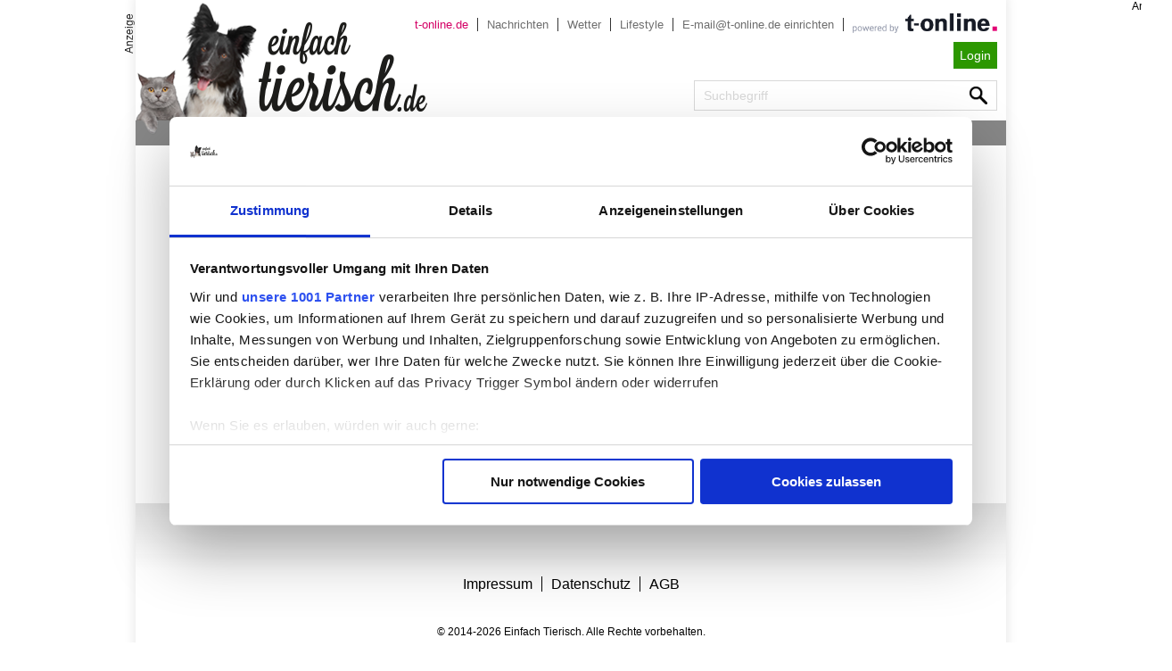

--- FILE ---
content_type: text/html; charset=UTF-8
request_url: https://einfachtierisch.de/login
body_size: 4506
content:
<!DOCTYPE html>
<html lang="de">
    <head>
        <meta charset="UTF-8" />
        <link rel="shortcut icon" href="/images/favicon.ico" type="image/ico" />
        <link rel="apple-touch-icon" href="/images/favicon-180x180.png" sizes="180x180" type="image/png">
        <link rel="icon" href="/images/favicon-32x32.png" sizes="32x32" type="image/png">
        <link rel="icon" href="/images/favicon-16x16.png" sizes="16x16" type="image/png">
        <link rel="manifest" href="/images/manifest.json">
        <link rel="mask-icon" href="/images/favicon.svg" color="#5bbad5">
        <link rel="shortcut icon" href="/images/favicon.ico" type="image/ico" />
        <meta name="msapplication-config" content="/images/browserconfig.xml">
        <meta name="viewport" content="width=device-width, initial-scale=1, user-scalable=no">
                    <script data-consent="force" src="/assets/main.min.js?556996"></script>            <link data-consent="required" rel="stylesheet" href="/assets/main.min.css?556996">
            <link data-consent="required" rel="stylesheet" href="https://cdnjs.cloudflare.com/ajax/libs/jquery-modal/0.9.1/jquery.modal.min.css" />
        
        <!-- Google Tag Manager -->
        <script>(function(w,d,s,l,i){w[l]=w[l]||[];w[l].push({'gtm.start':new Date().getTime(),event:'gtm.js'});var f=d.getElementsByTagName(s)[0],j=d.createElement(s),dl=l!='dataLayer'?'&l='+l:'';j.async=true;j.src='https://load.sst.einfachtierisch.de/qylbqnwo.js?st='+i+dl+'';f.parentNode.insertBefore(j,f);})(window,document,'script','dataLayer','WZFKS5');</script>
        <!-- End Google Tag Manager -->

        <script data-cookieconsent="ignore">
            window.dataLayer = window.dataLayer || [];
            function gtag() {
                dataLayer.push(arguments);
            }
            gtag(
                "consent",
                "default",
                {
                    ad_storage: "denied",
                    analytics_storage: "denied",
                    wait_for_update: 500
                }
            );
            gtag("set", "ads_data_redaction", true);
        </script>
        <script id="Cookiebot" src="https://consent.cookiebot.com/uc.js" data-cbid="086dca2e-ac3c-412a-8058-a84d18725506" data-framework="TCFv2.2" data-blockingmode="auto" type="text/javascript" async></script>

                    
<meta name="robots" content="noindex, max-snippet:-1, max-image-preview:large, max-video-preview:-1">
<meta property="og:site_name" content="einfachtierisch" />
<meta property="og:type" content="website" />




    
    <title>einfachtierisch</title>
<meta name="title" content="einfachtierisch">

<meta property="og:url" content="https://einfachtierisch.de/login" />
<meta name="twitter:domain" content="https://einfachtierisch.de" />
<meta name="twitter:site_name" content="einfachtierisch" />
<meta name="twitter:site" content="@einfachtierisch" />
<meta name="twitter:card" content="summary_large_image" />
        <meta name="twitter:image" content="https://einfachtierisch.de/media/cache/resolve/seo_social_image_filter/logo.png">
    <meta property="og:image" content="https://einfachtierisch.de/media/cache/resolve/seo_social_image_filter/logo.png">

    
    





                                                        <link rel="canonical" href="https://einfachtierisch.de/login">
                                            <script async src="https://pagead2.googlesyndication.com/pagead/js/adsbygoogle.js"></script>
<script>
    (adsbygoogle = window.adsbygoogle || []).push({
        google_ad_client: "ca-pub-9926501127911232",
        enable_page_level_ads: true
    });
</script>
    </head>
    <body class="">

    <!-- Google Tag Manager (noscript) -->
    <noscript><iframe src="https://load.sst.einfachtierisch.de/ns.html?id=GTM-WZFKS5" height="0" width="0" style="display:none;visibility:hidden"></iframe></noscript>
    <!-- End Google Tag Manager (noscript) -->


                                                                        <noscript>
                <iframe src="//www.googletagmanager.com/ns.html?id=GTM-WZFKS5" height="0" width="0" style="display:none;visibility:hidden"></iframe>
            </noscript>
            


                
                        <div id="headerBannerDesktop" data-consent="marketing"> <!-- "banner" slot will be displayed here --></div>
            
    <div class="content-wrapper" style="position: relative">
        <div id="wrapper">
                            <header id="header" class="">
    <div id="header-wrapper">
        <ul class="header-head">
    <li><a target="_blank" href="http://www.t-online.de/" title="tonline">t-online.de</a></li>
    <li><a target="_blank" href="http://nachrichten.t-online.de" title="Nachrichten">Nachrichten</a></li>
    <li><a target="_blank" href="http://wetter.t-online.de" title="Wetter">Wetter</a></li>
    <li><a target="_blank" href="http://lifestyle.t-online.de" title="Lifestyle">Lifestyle</a></li>
    <li><a target="_blank" href="http://freemail.t-online.de" title="Email">E-mail@t-online.de einrichten</a></li>
    <li><a href="http://www.t-online.de/">
            <img loading="lazy" src="/media/image/TON_cobranding_powered.png" alt="tonline">
        </a>
    </li>
</ul>
        <ul class="header-login">
                <li>
            <a class="btn-action" href="/connect/form?redirect_url=https://einfachtierisch.de/login">Login</a>
        </li>
    </ul>        <div class="search-results">
    <form class="" method="get" action="/suche">
        <input class="c-form-group__control searchfield" type="text" name="query" id="search" placeholder="Suchbegriff" />
        <label for="search" class="search"></label>
    </form>
</div>        <div id="header-logo">
            <a href="/" title="Einfachtierisch" class="header-logo"></a>

        </div>
        <div id="header-info">
            <div class="burger">
<span>Menü</span>
<div class="burger-button">
    <div class="burger-bar1"></div>
    <div class="burger-bar2"></div>
    <div class="burger-bar3"></div>
</div>
</div>        </div>
    </div>
            <nav id="navbar">
    <div class="navbar-inner">
        <ul class="navbar-nav">
                                                            <li class="home ">
                    <a role="button" href="/" class="dropdown-toggle"
                       data-toggle="dropdown">Home</a>

                                    </li>
                                                            <li class="hunde ">
                    <a role="button" href="/hunde" class="dropdown-toggle"
                       data-toggle="dropdown">Hunde</a>

                                            <nav class="subnavbar">
                            <div class="subnavbar-inner">
                                <ul class="subnavbar-nav subnavbar-hunde">
                                                                                                                                                            <li class="">
                                            <a role="button" href="/hunde/suesse-hunde">Süß &amp; Lustig</a>
                                        </li>
                                                                                                                                                            <li class="">
                                            <a role="button" href="/hunde/hundeerziehung">Erziehung</a>
                                        </li>
                                                                                                                                                            <li class="">
                                            <a role="button" href="/hunde/hunde-gesundheit">Gesundheit</a>
                                        </li>
                                                                                                                                                            <li class="">
                                            <a role="button" href="/hunde/hundehaltung">Pflege und Haltung</a>
                                        </li>
                                                                                                                                                            <li class="">
                                            <a role="button" href="/hunde/hundeernaehrung">Ernährung</a>
                                        </li>
                                                                                                                                                            <li class="">
                                            <a role="button" href="/hunde/hundekauf">Kauf</a>
                                        </li>
                                                                                                                                                            <li class="">
                                            <a role="button" href="/hunde/urlaub-mit-hund">Reise &amp; Unterbringung</a>
                                        </li>
                                                                                                                                                            <li class="">
                                            <a role="button" href="/hunde/hunderassen">Hunderassen</a>
                                        </li>
                                                                                                                                                            <li class="">
                                            <a role="button" href="/hunde/videos">Videos</a>
                                        </li>
                                                                                                                                                            <li class="">
                                            <a role="button" href="/hunde/bilder">Bilder</a>
                                        </li>
                                                                    </ul>
                            </div>
                        </nav>
                                    </li>
                                                            <li class="katzen ">
                    <a role="button" href="/katzen" class="dropdown-toggle"
                       data-toggle="dropdown">Katzen</a>

                                            <nav class="subnavbar">
                            <div class="subnavbar-inner">
                                <ul class="subnavbar-nav subnavbar-katzen">
                                                                                                                                                            <li class="">
                                            <a role="button" href="/katzen/suesse-katzen">Süß &amp; Lustig</a>
                                        </li>
                                                                                                                                                            <li class="">
                                            <a role="button" href="/katzen/katzenerziehung">Erziehung</a>
                                        </li>
                                                                                                                                                            <li class="">
                                            <a role="button" href="/katzen/katzen-gesundheit">Gesundheit</a>
                                        </li>
                                                                                                                                                            <li class="">
                                            <a role="button" href="/katzen/katzenhaltung">Pflege und Haltung</a>
                                        </li>
                                                                                                                                                            <li class="">
                                            <a role="button" href="/katzen/katzenernaehrung">Ernährung</a>
                                        </li>
                                                                                                                                                            <li class="">
                                            <a role="button" href="/katzen/katzenkauf">Kauf</a>
                                        </li>
                                                                                                                                                            <li class="">
                                            <a role="button" href="/katzen/urlaub-mit-katze">Reise &amp; Unterbringung</a>
                                        </li>
                                                                                                                                                            <li class="">
                                            <a role="button" href="/katzen/katzenrassen">Katzenrassen</a>
                                        </li>
                                                                                                                                                            <li class="">
                                            <a role="button" href="/katzen/videos">Videos</a>
                                        </li>
                                                                                                                                                            <li class="">
                                            <a role="button" href="/katzen/bilder">Bilder</a>
                                        </li>
                                                                    </ul>
                            </div>
                        </nav>
                                    </li>
                                                            <li class="tierisch ">
                    <a role="button" href="/tierisch" class="dropdown-toggle"
                       data-toggle="dropdown">Tierisch</a>

                                            <nav class="subnavbar">
                            <div class="subnavbar-inner">
                                <ul class="subnavbar-nav subnavbar-tierisch">
                                                                                                                                                            <li class="">
                                            <a role="button" href="/tierisch/artikel">Alle Artikel</a>
                                        </li>
                                                                                                                                                            <li class="">
                                            <a role="button" href="/tierisch/videos">Videos</a>
                                        </li>
                                                                                                                                                            <li class="">
                                            <a role="button" href="/tierisch/bilder">Bilder</a>
                                        </li>
                                                                    </ul>
                            </div>
                        </nav>
                                    </li>
                                                            <li class="futtercheck ">
                    <a role="button" href="/tierisch/futtercheck-so-finden-sie-das-richtige-futter-fuer-ihr-haustier-120935" class="dropdown-toggle"
                       data-toggle="dropdown">Futtercheck</a>

                                    </li>
                    </ul>
    </div>
</nav>


<div id="topnav-overlay"></div>
<div id="topnav-menu">
    <div id="topnav-control">
        <div class="burger">
<span>Menü</span>
<div class="burger-button">
    <div class="burger-bar1"></div>
    <div class="burger-bar2"></div>
    <div class="burger-bar3"></div>
</div>
</div>    </div>

    <div class="search-results">
    <form class="" method="get" action="/suche">
        <input class="c-form-group__control searchfield" type="text" name="query" id="search" placeholder="Suchbegriff" />
        <label for="search" class="search"></label>
    </form>
</div>
    <nav id="topnav" role="navigation">
        <ul class="topnav-list">
                                                            <li class="home ">
                    <a href="/" class="">Home</a>
                                    </li>
                                                            <li class="hunde ">
                    <a href="/hunde" class="topnav-parent">Hunde </a>
                                            <ul class="topnav-sub-list">
                                                            <li>
                                    <a href="/hunde/suesse-hunde">Süß &amp; Lustig</a>
                                </li>
                                                            <li>
                                    <a href="/hunde/hundeerziehung">Erziehung</a>
                                </li>
                                                            <li>
                                    <a href="/hunde/hunde-gesundheit">Gesundheit</a>
                                </li>
                                                            <li>
                                    <a href="/hunde/hundehaltung">Pflege und Haltung</a>
                                </li>
                                                            <li>
                                    <a href="/hunde/hundeernaehrung">Ernährung</a>
                                </li>
                                                            <li>
                                    <a href="/hunde/hundekauf">Kauf</a>
                                </li>
                                                            <li>
                                    <a href="/hunde/urlaub-mit-hund">Reise &amp; Unterbringung</a>
                                </li>
                                                            <li>
                                    <a href="/hunde/hunderassen">Hunderassen</a>
                                </li>
                                                            <li>
                                    <a href="/hunde/videos">Videos</a>
                                </li>
                                                            <li>
                                    <a href="/hunde/bilder">Bilder</a>
                                </li>
                                                    </ul>
                                    </li>
                                                            <li class="katzen ">
                    <a href="/katzen" class="topnav-parent">Katzen </a>
                                            <ul class="topnav-sub-list">
                                                            <li>
                                    <a href="/katzen/suesse-katzen">Süß &amp; Lustig</a>
                                </li>
                                                            <li>
                                    <a href="/katzen/katzenerziehung">Erziehung</a>
                                </li>
                                                            <li>
                                    <a href="/katzen/katzen-gesundheit">Gesundheit</a>
                                </li>
                                                            <li>
                                    <a href="/katzen/katzenhaltung">Pflege und Haltung</a>
                                </li>
                                                            <li>
                                    <a href="/katzen/katzenernaehrung">Ernährung</a>
                                </li>
                                                            <li>
                                    <a href="/katzen/katzenkauf">Kauf</a>
                                </li>
                                                            <li>
                                    <a href="/katzen/urlaub-mit-katze">Reise &amp; Unterbringung</a>
                                </li>
                                                            <li>
                                    <a href="/katzen/katzenrassen">Katzenrassen</a>
                                </li>
                                                            <li>
                                    <a href="/katzen/videos">Videos</a>
                                </li>
                                                            <li>
                                    <a href="/katzen/bilder">Bilder</a>
                                </li>
                                                    </ul>
                                    </li>
                                                            <li class="tierisch ">
                    <a href="/tierisch" class="topnav-parent">Tierisch </a>
                                            <ul class="topnav-sub-list">
                                                            <li>
                                    <a href="/tierisch/artikel">Alle Artikel</a>
                                </li>
                                                            <li>
                                    <a href="/tierisch/videos">Videos</a>
                                </li>
                                                            <li>
                                    <a href="/tierisch/bilder">Bilder</a>
                                </li>
                                                    </ul>
                                    </li>
                                                            <li class="futtercheck ">
                    <a href="/tierisch/futtercheck-so-finden-sie-das-richtige-futter-fuer-ihr-haustier-120935" class="">Futtercheck</a>
                                    </li>
                    </ul>

        <ul id="topnav-fb" class="topnav-list">
                                        <li>
                    <a href="/connect/form?redirect_url=https://einfachtierisch.de/images/android-chrome-96x96.png">Anmelden</a>
                </li>
                    </ul>

        <ul id="topnav-static" class="topnav-list">
            <li><a href="">Impressum</a></li>
            <li><a href="">Datenschutz</a></li>
            <li><a href="">AGB</a></li>
        </ul>

        <ul id="topnav-footer" class="topnav-list">
            <li><a target="_blank" href="http://nachrichten.t-online.de" title="Nachrichten">Nachrichten</a></li>
            <li><a target="_blank" href="http://wetter.t-online.de" title="Wetter">Wetter</a></li>
            <li><a target="_blank" href="http://lifestyle.t-online.de" title="Lifestyle">Lifestyle</a></li>
            <li><a target="_blank" href="http://freemail.t-online.de" title="Email">E-mail@t-online.de einrichten</a></li>
        </ul>
    </nav>
</div>
    </header>            
            <main class="main-wrapper">
                                                                    <div class="user-form">
    </div>


<div class="user-form">
        

<div class="login-row">
    <a href="/register/">Jetzt registrieren</a>
</div>

<form action="/login_check" method="post">
            <input type="hidden" name="_csrf_token" value="uOFJp28e9GZafn7sTE24kXM2ujDK7rO5yBF0J5o4ieU"/>
        <div class="login-row">
        <label for="username">Benutzername</label>
        <input type="text" id="username" name="_username" value="" required="required"
               autocomplete="username"/>
    </div>

    <div class="login-row">
        <label for="password">Passwort</label>
        <input type="password" id="password" name="_password" required="required" autocomplete="current-password"/>
    </div>

    <div class="login-row">
        <label for="remember_me">An mich erinnern</label>
        <input type="checkbox" id="remember_me" name="_remember_me" value="on"/>
    </div>

    <div class="login-row">
        <input type="submit" id="_submit" name="_submit" class="btn-action"
               value="Anmelden"/>
    </div>
</form>

</div>
            </main>

                                <script src="/js/scripts.min.js?556996"></script>
    <footer class="footer-navigation">
        <div class="footer-inner">
            <div class="footer-images">
                <div class="footer-logo">
                                        <a href="/">
                        <img loading="lazy" src="/media/logo.png" alt="logo" title="logo">
                    </a>
                </div>
            </div>
            <ul class="footer-list">
                                <li>
                    <a href="https://einfachtierisch.de/p/impressum">Impressum</a>
                </li>
                                <li>
                    <a href="https://einfachtierisch.de/p/datenschutz">Datenschutz</a>
                </li>
                                <li>
                    <a href="https://einfachtierisch.de/p/agb">AGB</a>
                </li>
                            </ul>
        </div>
        <div class="footer-copyright">
            © 2014-2026 Einfach Tierisch. Alle Rechte vorbehalten.
        </div>
    </footer>
                    </div>
                                    <div id="skyBannerDesktop" data-consent="marketing"> <!-- "sky" slot will be displayed here --></div>
                        </div>

    <script data-consent="marketing" src="//cdn.stroeerdigitalgroup.de/metatag/live/cf_einfachtierisch/metaTag.min.js" type="text/javascript"></script>
    <script data-consent="social" async src="//platform.twitter.com/widgets.js" charset="utf-8"></script>

    <script data-consent="required" src="/bundles/cfinteraction/js/interaction.min.js?556996"></script>
    <script data-consent="required" src="https://cdnjs.cloudflare.com/ajax/libs/jquery-modal/0.9.1/jquery.modal.min.js"></script>
            <script data-consent="marketing">

            var isMobile = false;
        SDG.Publisher.registerSlot('banner', 'headerBannerDesktop').load();
        SDG.Publisher.registerSlot('sky', 'skyBannerDesktop').load();
            SDG.Publisher.finalizeSlots();
    </script>
    

    </body>
</html>


--- FILE ---
content_type: text/html; charset=utf-8
request_url: https://www.google.com/recaptcha/api2/aframe
body_size: 266
content:
<!DOCTYPE HTML><html><head><meta http-equiv="content-type" content="text/html; charset=UTF-8"></head><body><script nonce="-TkK3V4takLsh0twar_HEg">/** Anti-fraud and anti-abuse applications only. See google.com/recaptcha */ try{var clients={'sodar':'https://pagead2.googlesyndication.com/pagead/sodar?'};window.addEventListener("message",function(a){try{if(a.source===window.parent){var b=JSON.parse(a.data);var c=clients[b['id']];if(c){var d=document.createElement('img');d.src=c+b['params']+'&rc='+(localStorage.getItem("rc::a")?sessionStorage.getItem("rc::b"):"");window.document.body.appendChild(d);sessionStorage.setItem("rc::e",parseInt(sessionStorage.getItem("rc::e")||0)+1);localStorage.setItem("rc::h",'1768426656579');}}}catch(b){}});window.parent.postMessage("_grecaptcha_ready", "*");}catch(b){}</script></body></html>

--- FILE ---
content_type: application/x-javascript
request_url: https://consentcdn.cookiebot.com/consentconfig/086dca2e-ac3c-412a-8058-a84d18725506/einfachtierisch.de/configuration.js
body_size: 443
content:
CookieConsent.configuration.tags.push({id:191627227,type:"script",tagID:"",innerHash:"",outerHash:"",tagHash:"9885103162818",url:"https://consent.cookiebot.com/uc.js",resolvedUrl:"https://consent.cookiebot.com/uc.js",cat:[1]});CookieConsent.configuration.tags.push({id:191627228,type:"script",tagID:"",innerHash:"",outerHash:"",tagHash:"10271967213288",url:"https://platform.twitter.com/widgets.js",resolvedUrl:"https://platform.twitter.com/widgets.js",cat:[1]});CookieConsent.configuration.tags.push({id:191627229,type:"script",tagID:"",innerHash:"",outerHash:"",tagHash:"10555892174709",url:"https://pagead2.googlesyndication.com/pagead/js/adsbygoogle.js",resolvedUrl:"https://pagead2.googlesyndication.com/pagead/js/adsbygoogle.js",cat:[1,4]});CookieConsent.configuration.tags.push({id:191627230,type:"iframe",tagID:"",innerHash:"",outerHash:"",tagHash:"15349787108721",url:"https://www.youtube.com/embed/cdVenG4J9cU?html5=1&amp;rel=0&amp;hd=1&amp;quality=hd720&amp;fs=1&amp;modestbranding=1&amp;rel=0&amp;color=white&amp;theme=light&amp;enablejsapi=1",resolvedUrl:"https://www.youtube.com/embed/cdVenG4J9cU?html5=1&amp;rel=0&amp;hd=1&amp;quality=hd720&amp;fs=1&amp;modestbranding=1&amp;rel=0&amp;color=white&amp;theme=light&amp;enablejsapi=1",cat:[3,4]});CookieConsent.configuration.tags.push({id:191627231,type:"iframe",tagID:"",innerHash:"",outerHash:"",tagHash:"11010026049794",url:"https://www.youtube-nocookie.com/embed/Lpvc38twVoc?html5=1&amp;rel=0&amp;hd=1&amp;quality=hd720&amp;fs=1&amp;modestbranding=1&amp;rel=0&amp;color=white&amp;theme=light&amp;enablejsapi=1",resolvedUrl:"https://www.youtube-nocookie.com/embed/Lpvc38twVoc?html5=1&amp;rel=0&amp;hd=1&amp;quality=hd720&amp;fs=1&amp;modestbranding=1&amp;rel=0&amp;color=white&amp;theme=light&amp;enablejsapi=1",cat:[4]});CookieConsent.configuration.tags.push({id:191627234,type:"iframe",tagID:"",innerHash:"",outerHash:"",tagHash:"6921530953539",url:"https://www.youtube.com/embed/sz-UQfw8Qeg?html5=1&amp;rel=0&amp;hd=1&amp;quality=hd720&amp;fs=1&amp;modestbranding=1&amp;rel=0&amp;color=white&amp;theme=light&amp;enablejsapi=1&start=109",resolvedUrl:"https://www.youtube.com/embed/sz-UQfw8Qeg?html5=1&amp;rel=0&amp;hd=1&amp;quality=hd720&amp;fs=1&amp;modestbranding=1&amp;rel=0&amp;color=white&amp;theme=light&amp;enablejsapi=1&start=109",cat:[4]});CookieConsent.configuration.tags.push({id:191627236,type:"iframe",tagID:"",innerHash:"",outerHash:"",tagHash:"6019371055589",url:"https://www.youtube-nocookie.com/embed/Qf47TLNb3Lc?html5=1&amp;rel=0&amp;hd=1&amp;quality=hd720&amp;fs=1&amp;modestbranding=1&amp;rel=0&amp;color=white&amp;theme=light&amp;enablejsapi=1",resolvedUrl:"https://www.youtube-nocookie.com/embed/Qf47TLNb3Lc?html5=1&amp;rel=0&amp;hd=1&amp;quality=hd720&amp;fs=1&amp;modestbranding=1&amp;rel=0&amp;color=white&amp;theme=light&amp;enablejsapi=1",cat:[4,5]});CookieConsent.configuration.tags.push({id:191627238,type:"script",tagID:"",innerHash:"",outerHash:"",tagHash:"9133474982248",url:"https://www.checkforpet.de/static/futtercheck/widget/einfachtierisch.de.min.js",resolvedUrl:"https://www.checkforpet.de/static/futtercheck/widget/einfachtierisch.de.min.js",cat:[4]});CookieConsent.configuration.tags.push({id:191627249,type:"iframe",tagID:"",innerHash:"",outerHash:"",tagHash:"6520217553712",url:"https://www.youtube-nocookie.com/embed/oOeFTznrXAA?html5=1&amp;rel=0&amp;hd=1&amp;quality=hd720&amp;fs=1&amp;modestbranding=1&amp;rel=0&amp;color=white&amp;theme=light&amp;enablejsapi=1",resolvedUrl:"https://www.youtube-nocookie.com/embed/oOeFTznrXAA?html5=1&amp;rel=0&amp;hd=1&amp;quality=hd720&amp;fs=1&amp;modestbranding=1&amp;rel=0&amp;color=white&amp;theme=light&amp;enablejsapi=1",cat:[4]});